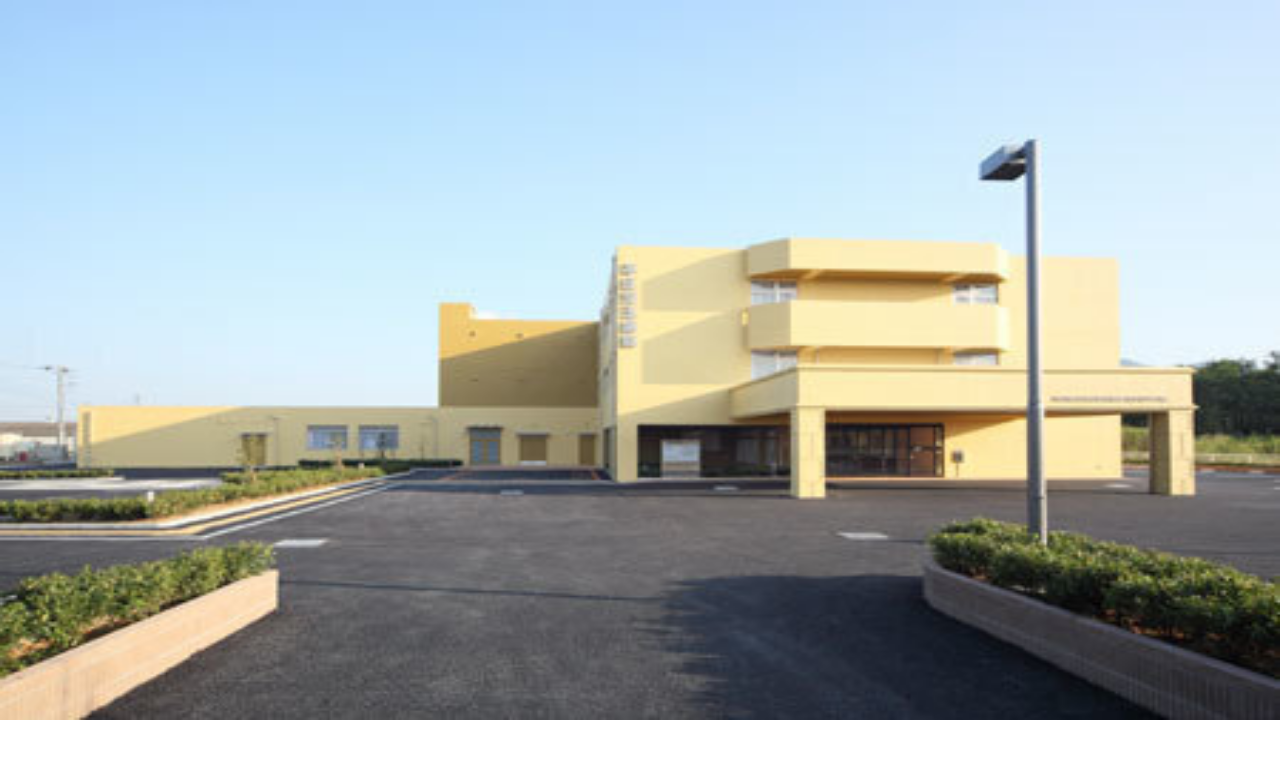

--- FILE ---
content_type: application/javascript
request_url: https://cdn.job-medley.com/web/assets/7237b7bf3dd62e34/_next/static/chunks/4884-c09f0059c1c0510b.js
body_size: 1032
content:
!function(){try{var e="undefined"!=typeof window?window:"undefined"!=typeof global?global:"undefined"!=typeof self?self:{},r=(new e.Error).stack;r&&(e._sentryDebugIds=e._sentryDebugIds||{},e._sentryDebugIds[r]="92b04f9c-2ead-43f8-a96f-9ff472d25154",e._sentryDebugIdIdentifier="sentry-dbid-92b04f9c-2ead-43f8-a96f-9ff472d25154")}catch(e){}}();"use strict";(self.webpackChunk_N_E=self.webpackChunk_N_E||[]).push([[4884],{44884:(e,r,u)=>{u.d(r,{DU:()=>d,Ey:()=>h,F1:()=>c,Fm:()=>p,I0:()=>m,N_:()=>s,Ok:()=>F,Qp:()=>E,T0:()=>f,W3:()=>a,_$:()=>K,f5:()=>o,fW:()=>t,jy:()=>_,l2:()=>j,mV:()=>n,nU:()=>g,oQ:()=>b,qu:()=>i,yL:()=>v,zE:()=>q});var l=u(98311),y=u(50802);let s=e=>["/members/v1/job_offers/".concat(e)],t=(e,r)=>{let u=((e,r)=>{var u;let{query:l,request:t}=null!=r?r:{};return{queryKey:null!=(u=null==l?void 0:l.queryKey)?u:s(e),queryFn:r=>{let{signal:u}=r;return(0,y.Xz)({url:"/members/v1/job_offers/".concat(e),method:"GET",signal:u},t)},enabled:!!e,...l}})(e,r),t=(0,l.useQuery)(u);return t.queryKey=u.queryKey,t},n=(e,r,u,s)=>{let t=((e,r,u,l)=>{var s;let{query:t,request:n}=null!=l?l:{};return{queryKey:null!=(s=null==t?void 0:t.queryKey)?s:((e,r,u)=>["/members/v1/job_offers/".concat(e,"/").concat(r,"/use_case"),...u?[u]:[]])(e,r,u),queryFn:l=>{let{signal:s}=l;return(0,y.Xz)({url:"/members/v1/job_offers/".concat(e,"/").concat(r,"/use_case"),method:"GET",params:u,signal:s},n)},enabled:!!(e&&r),...t}})(e,r,u,s),n=(0,l.useQuery)(t);return n.queryKey=t.queryKey,n},o=(e,r)=>{let u=((e,r)=>{var u;let{query:l,request:s}=null!=r?r:{};return{queryKey:null!=(u=null==l?void 0:l.queryKey)?u:["/members/v1/job_offers/".concat(e,"/use_case")],queryFn:r=>{let{signal:u}=r;return(0,y.Xz)({url:"/members/v1/job_offers/".concat(e,"/use_case"),method:"GET",signal:u},s)},enabled:!!e,...l}})(e,r),s=(0,l.useQuery)(u);return s.queryKey=u.queryKey,s},a=(e,r)=>{let u=((e,r)=>{var u;let{query:l,request:s}=null!=r?r:{};return{queryKey:null!=(u=null==l?void 0:l.queryKey)?u:(e=>["/members/v1/job_offers/browsing_history",...e?[e]:[]])(e),queryFn:r=>{let{signal:u}=r;return(0,y.Xz)({url:"/members/v1/job_offers/browsing_history",method:"GET",params:e,signal:u},s)},...l}})(e,r),s=(0,l.useQuery)(u);return s.queryKey=u.queryKey,s},q=(e,r)=>{let u=((e,r)=>{var u;let{query:l,request:s}=null!=r?r:{};return{queryKey:null!=(u=null==l?void 0:l.queryKey)?u:(e=>["/members/v1/job_offers/search_result_content",...e?[e]:[]])(e),queryFn:r=>{let{signal:u}=r;return(0,y.Xz)({url:"/members/v1/job_offers/search_result_content",method:"GET",params:e,signal:u},s)},...l}})(e,r),s=(0,l.useQuery)(u);return s.queryKey=u.queryKey,s},m=(e,r)=>{let u=((e,r)=>{var u;let{query:l,request:s}=null!=r?r:{};return{queryKey:null!=(u=null==l?void 0:l.queryKey)?u:(e=>["/members/v1/job_offers/count",...e?[e]:[]])(e),queryFn:r=>{let{signal:u}=r;return(0,y.Xz)({url:"/members/v1/job_offers/count",method:"GET",params:e,signal:u},s)},...l}})(e,r),s=(0,l.useQuery)(u);return s.queryKey=u.queryKey,s},_=(e,r)=>{let u=((e,r)=>{var u;let{query:l,request:s}=null!=r?r:{};return{queryKey:null!=(u=null==l?void 0:l.queryKey)?u:(e=>["/members/v1/job_offers/prefecture_search_list",...e?[e]:[]])(e),queryFn:r=>{let{signal:u}=r;return(0,y.Xz)({url:"/members/v1/job_offers/prefecture_search_list",method:"GET",params:e,signal:u},s)},...l}})(e,r),s=(0,l.useQuery)(u);return s.queryKey=u.queryKey,s},f=(e,r)=>{let u=((e,r)=>{var u;let{query:l,request:s}=null!=r?r:{};return{queryKey:null!=(u=null==l?void 0:l.queryKey)?u:(e=>["/members/v1/job_offers/city_search_list",...e?[e]:[]])(e),queryFn:r=>{let{signal:u}=r;return(0,y.Xz)({url:"/members/v1/job_offers/city_search_list",method:"GET",params:e,signal:u},s)},...l}})(e,r),s=(0,l.useQuery)(u);return s.queryKey=u.queryKey,s},b=(e,r)=>{let u=((e,r)=>{var u;let{query:l,request:s}=null!=r?r:{};return{queryKey:null!=(u=null==l?void 0:l.queryKey)?u:(e=>["/members/v1/job_offers/line_search_list",...e?[e]:[]])(e),queryFn:r=>{let{signal:u}=r;return(0,y.Xz)({url:"/members/v1/job_offers/line_search_list",method:"GET",params:e,signal:u},s)},...l}})(e,r),s=(0,l.useQuery)(u);return s.queryKey=u.queryKey,s},i=(e,r)=>{let u=((e,r)=>{var u;let{query:l,request:s}=null!=r?r:{};return{queryKey:null!=(u=null==l?void 0:l.queryKey)?u:(e=>["/members/v1/job_offers/station_search_list",...e?[e]:[]])(e),queryFn:r=>{let{signal:u}=r;return(0,y.Xz)({url:"/members/v1/job_offers/station_search_list",method:"GET",params:e,signal:u},s)},...l}})(e,r),s=(0,l.useQuery)(u);return s.queryKey=u.queryKey,s},v=(e,r)=>{let u=((e,r)=>{var u;let{query:l,request:s}=null!=r?r:{};return{queryKey:null!=(u=null==l?void 0:l.queryKey)?u:(e=>["/members/v1/job_offers/line_station_search_list",...e?[e]:[]])(e),queryFn:r=>{let{signal:u}=r;return(0,y.Xz)({url:"/members/v1/job_offers/line_station_search_list",method:"GET",params:e,signal:u},s)},...l}})(e,r),s=(0,l.useQuery)(u);return s.queryKey=u.queryKey,s},K=(e,r)=>{let u=((e,r)=>{var u;let{query:l,request:s}=null!=r?r:{};return{queryKey:null!=(u=null==l?void 0:l.queryKey)?u:(e=>["/members/v1/job_offers/feature_search_list",...e?[e]:[]])(e),queryFn:r=>{let{signal:u}=r;return(0,y.Xz)({url:"/members/v1/job_offers/feature_search_list",method:"GET",params:e,signal:u},s)},...l}})(e,r),s=(0,l.useQuery)(u);return s.queryKey=u.queryKey,s},c=(e,r)=>{let u=((e,r)=>{var u;let{query:l,request:s}=null!=r?r:{};return{queryKey:null!=(u=null==l?void 0:l.queryKey)?u:(e=>["/members/v1/job_offers/job_category_search_list",...e?[e]:[]])(e),queryFn:r=>{let{signal:u}=r;return(0,y.Xz)({url:"/members/v1/job_offers/job_category_search_list",method:"GET",params:e,signal:u},s)},...l}})(e,r),s=(0,l.useQuery)(u);return s.queryKey=u.queryKey,s},d=(e,r)=>{let u=((e,r)=>{var u;let{query:l,request:s}=null!=r?r:{};return{queryKey:null!=(u=null==l?void 0:l.queryKey)?u:(e=>["/members/v1/job_offers/featured_area_search_list",...e?[e]:[]])(e),queryFn:r=>{let{signal:u}=r;return(0,y.Xz)({url:"/members/v1/job_offers/featured_area_search_list",method:"GET",params:e,signal:u},s)},...l}})(e,r),s=(0,l.useQuery)(u);return s.queryKey=u.queryKey,s},h=(e,r)=>{let u=((e,r)=>{var u;let{query:l,request:s}=null!=r?r:{};return{queryKey:null!=(u=null==l?void 0:l.queryKey)?u:(e=>["/members/v1/job_offers/near_featured_area_links",...e?[e]:[]])(e),queryFn:r=>{let{signal:u}=r;return(0,y.Xz)({url:"/members/v1/job_offers/near_featured_area_links",method:"GET",params:e,signal:u},s)},...l}})(e,r),s=(0,l.useQuery)(u);return s.queryKey=u.queryKey,s},j=(e,r)=>{let u=((e,r)=>{var u;let{query:l,request:s}=null!=r?r:{};return{queryKey:null!=(u=null==l?void 0:l.queryKey)?u:(e=>["/members/v1/job_offers/city_job_offer_member_trend",...e?[e]:[]])(e),queryFn:r=>{let{signal:u}=r;return(0,y.Xz)({url:"/members/v1/job_offers/city_job_offer_member_trend",method:"GET",params:e,signal:u},s)},...l}})(e,r),s=(0,l.useQuery)(u);return s.queryKey=u.queryKey,s},p=(e,r)=>{let u=((e,r)=>{var u;let{query:l,request:s}=null!=r?r:{};return{queryKey:null!=(u=null==l?void 0:l.queryKey)?u:(e=>["/members/v1/job_offers/search",...e?[e]:[]])(e),queryFn:r=>{let{signal:u}=r;return(0,y.Xz)({url:"/members/v1/job_offers/search",method:"GET",params:e,signal:u},s)},...l}})(e,r),s=(0,l.useQuery)(u);return s.queryKey=u.queryKey,s},g=(e,r)=>{let u=((e,r)=>{var u;let{query:l,request:s}=null!=r?r:{};return{queryKey:null!=(u=null==l?void 0:l.queryKey)?u:(e=>["/members/v2/job_offers/preferred_display_campaign_search",...e?[e]:[]])(e),queryFn:r=>{let{signal:u}=r;return(0,y.Xz)({url:"/members/v2/job_offers/preferred_display_campaign_search",method:"GET",params:e,signal:u},s)},...l}})(e,r),s=(0,l.useQuery)(u);return s.queryKey=u.queryKey,s},E=e=>{let r=(e=>{var r;let{query:u,request:l}=null!=e?e:{};return{queryKey:null!=(r=null==u?void 0:u.queryKey)?r:["/members/v1/job_offers/top_search_links"],queryFn:e=>{let{signal:r}=e;return(0,y.Xz)({url:"/members/v1/job_offers/top_search_links",method:"GET",signal:r},l)},...u}})(e),u=(0,l.useQuery)(r);return u.queryKey=r.queryKey,u},F=(e,r)=>{let u=((e,r)=>{var u;let{query:l,request:s}=null!=r?r:{};return{queryKey:null!=(u=null==l?void 0:l.queryKey)?u:(e=>["/members/v1/job_offers/application_complete/use_case",...e?[e]:[]])(e),queryFn:r=>{let{signal:u}=r;return(0,y.Xz)({url:"/members/v1/job_offers/application_complete/use_case",method:"GET",params:e,signal:u},s)},...l}})(e,r),s=(0,l.useQuery)(u);return s.queryKey=u.queryKey,s}}}]);

--- FILE ---
content_type: application/javascript
request_url: https://cdn.job-medley.com/web/assets/7237b7bf3dd62e34/_next/static/chunks/5316-c7312369419f9cd0.js
body_size: 3422
content:
!function(){try{var e="undefined"!=typeof window?window:"undefined"!=typeof global?global:"undefined"!=typeof self?self:{},t=(new e.Error).stack;t&&(e._sentryDebugIds=e._sentryDebugIds||{},e._sentryDebugIds[t]="d0aced62-d93a-40b2-b8f6-5448a2a0d14a",e._sentryDebugIdIdentifier="sentry-dbid-d0aced62-d93a-40b2-b8f6-5448a2a0d14a")}catch(e){}}();"use strict";(self.webpackChunk_N_E=self.webpackChunk_N_E||[]).push([[5316],{1845:(e,t,n)=>{n.d(t,{default:()=>s});var r=n(59479),a=n(80380);function s(){let{data:e}=(0,a.nk)();return e&&null!==e.member.id?r.gV({id:e.member.id||""}):r.gV(null),null}},4799:(e,t,n)=>{n.d(t,{PreventWithdrawalAlertProvider:()=>i,n:()=>d,z:()=>c});var r=n(53396),a=n(48760);let s={isPrevent:!0,setIsPrevent:()=>{}},l=(0,a.createContext)(s),i=e=>{let{children:t}=e,[n,i]=(0,a.useState)(s.isPrevent);return(0,r.jsx)(l,{value:{isPrevent:n,setIsPrevent:i},children:t})},c=()=>{let{setIsPrevent:e}=(0,a.useContext)(l);return{setPreventWithdrawalAlertFlag:t=>{e(t)}}},d=e=>{let{isPrevent:t}=(0,a.useContext)(l);(0,a.useEffect)(()=>{let n=n=>{if(t&&e)return n.preventDefault(),n.returnValue="",""};return window.addEventListener("beforeunload",n),()=>window.removeEventListener("beforeunload",n)},[t,e])}},6098:(e,t,n)=>{n.d(t,{FavoriteJobOffersProvider:()=>c,T:()=>d});var r=n(53396),a=n(48760);let s={jobOfferIds:null};function l(e,t){switch(t.type){case"SET_JOB_OFFER_IDS":return{...e,...t.payload};case"ADD_JOB_OFFER_IDS":return{...e,jobOfferIds:[...e.jobOfferIds?e.jobOfferIds:[],...t.payload.jobOfferIds?t.payload.jobOfferIds:[]]};default:return e}}let i=(0,a.createContext)({state:s,dispatch:()=>null});function c(e){let{children:t,jobOfferIds:n=null}=e,[c,d]=(0,a.useReducer)(l,n?{jobOfferIds:n}:s);return(0,r.jsx)(i.Provider,{value:{state:c,dispatch:d},children:t})}let d=()=>(0,a.useContext)(i)},50495:(e,t,n)=>{n.d(t,{RestartGuidanceDialog:()=>y});var r=n(53396),a=n(69257),s=n(48760),l=n(80380),i=n(21647),c=n(59479),d=n(94744),o=n(32331),u=n(31933),f=n(15653),m=n(89298),h=n(60664);let p=()=>(0,r.jsxs)("div",{className:"text-jm-sm whitespace-pre-line",children:[(0,r.jsx)("p",{className:"text-jm-base font-bold text-jm-black",children:"ご希望条件に変更はありませんか？"}),(0,r.jsx)("p",{className:"mt-1",children:"いまの条件をプロフィールに反映することでご希望にマッチした求人が見つかりやすくなります"}),(0,r.jsx)(f.Button,{type:"button",variant:"offWhite",size:"lg",className:"mt-4 w-full",asChild:!0,children:(0,r.jsx)(u.A,{href:h.C.PROFILES.PATH(),children:"プロフィールを編集する"})}),(0,r.jsx)("p",{className:"mt-1",children:"ジョブメドレーの利用方法で不明な点がある場合、LINEやメールでの問い合わせにも対応しております"}),(0,r.jsx)(f.Button,{type:"button",variant:"offWhite",size:"lg",className:"relative mt-4 flex w-full items-center justify-center gap-0.5 border-0 bg-[#06C755] text-jm-white hover:border-0 hover:no-underline",asChild:!0,"data-axe-ignore":!0,children:(0,r.jsxs)(u.A,{href:"https://line.me/R/ti/p/%40rhx9852z",children:[(0,r.jsx)(m.LineIcon,{}),"LINEで問い合わせる"]})}),(0,r.jsxs)("p",{className:"mt-1 text-center text-jm-xs",children:["※LINEアカウントの連携が必要です",(0,r.jsx)("br",{}),"9：00～18：00（土日祝除く）"]}),(0,r.jsx)(f.Button,{type:"button",variant:"offWhite",size:"lg",className:"mt-4 flex w-full gap-1 py-4",asChild:!0,children:(0,r.jsx)(u.A,{href:"".concat(h.C.INQUIRIES.PATH(),"#contact"),children:"メールで問い合わせる"})})]});var v=n(47155);let b=e=>{let{onRestart:t}=e;return(0,r.jsxs)("div",{className:"text-jm-sm whitespace-pre-line",children:[(0,r.jsx)("p",{className:"text-jm-base font-bold",children:"転職活動を再開されますか？"}),(0,r.jsx)("p",{className:"mt-1",children:"「転職活動を再開する」ボタンを押すとスカウトメールや希望の条件に合った求人の配信など、ジョブメドレーからの連絡を再度受け取れるようになります。"}),(0,r.jsxs)("p",{children:["一部の連絡のみ受け取りたい場合は",(0,r.jsx)(v.Y,{href:h.C.SETTINGS.PATH()+"?type=notification",size:"sm",className:"font-bold underline",children:"通知設定"}),"で受信する連絡を選択できます。"]}),(0,r.jsx)(f.Button,{type:"button",variant:"important",size:"lg",className:"mt-4 flex w-full justify-center gap-1 py-4",onClick:t,children:"転職活動を再開する"})]})};var x=n(46457);let _=e=>{let{memberName:t}=e,[n,a]=(0,s.useState)(!0),[i,u]=(0,s.useState)("restart-guidance");(0,s.useEffect)(()=>{(0,o.setCookie)("show_restart_guidance","false")},[]);let f=(0,d.useQueryClient)(),m=(0,l.ve)(),{mutate:h}=(0,l.Fg)({mutation:{onError:e=>{c.Cp(e)}}}),v={"restart-guidance":{title:"".concat(t," 様へ"),content:(0,r.jsx)(b,{onRestart:()=>{h(),f.invalidateQueries({queryKey:m}),u("notification")}})},notification:{title:"通知を再開しました",content:(0,r.jsx)(p,{})}}[i];return(0,r.jsx)(x.lG,{open:n,onOpenChange:a,children:(0,r.jsx)(x.Cf,{title:v.title,size:"sm",children:v.content})})};var j=n(55538);let g=[h.C.APPLICATION_FORM.PATTERN(),h.C.APPLICATION_COMPLETE.PATTERN()],y=()=>{let[e,t]=(0,s.useState)(!1),{data:n}=(0,l.nk)(),c=(0,i.usePathname)(),d=(0,i.useSearchParams)(),o=!!n&&null!==n.member.id;return((0,s.useEffect)(()=>{let e,n;t((e="true"===(0,a.getCookie)("show_restart_guidance"),n=(0,j.M)(d),!g.some(e=>e.test(c))&&o&&e&&!n))},[o,c,d]),e)?(0,r.jsx)(_,{memberName:"".concat(null==n?void 0:n.member.familyName," ").concat(null==n?void 0:n.member.firstName)}):null}},55538:(e,t,n)=>{n.d(t,{M:()=>s,P:()=>a});let r={INDEED_JOB_OFFER_ID:"indeed_job_offer_id",RECRUITMENT_BOX_JOB_OFFER_ID:"recruitment_box_job_offer_id"},a=e=>"additional_profiles"===e.get("ref_page"),s=e=>{let t=e.get(r.INDEED_JOB_OFFER_ID),n=e.get(r.RECRUITMENT_BOX_JOB_OFFER_ID),a=e.get("halt");return!!(t||n||a)}},55892:(e,t,n)=>{n.d(t,{A:()=>s});var r=n(53396),a=n(8930);function s(e){return(0,r.jsx)(a.default,{...e})}},79547:(e,t,n)=>{n.d(t,{MacbeeCvTag:()=>o});var r=n(53396),a=n(32331),s=n(48760),l=n(80380),i=n(55892),c=n(24125),d=n(25601);function o(){let{data:e}=(0,l.nk)(),[t,n]=(0,s.useState)(!1);return((0,s.useEffect)(()=>{e&&null!==e.member.id&&(0,a.getCookie)(c.XY)&&((0,a.deleteCookie)(c.XY),n(!0))},[e]),t)?d.KV?(0,r.jsxs)(r.Fragment,{children:[(0,r.jsx)(i.A,{src:"https://cdn.robee.tech/v1/u/795gIEzan7g.js",type:"text/javascript",strategy:"afterInteractive"}),(0,r.jsx)(i.A,{id:"robee-config",strategy:"afterInteractive",dangerouslySetInnerHTML:{__html:"\n            (function(w, d, ns, blid){\n              w['RobeeObject'] = ns;\n              w[ns] = w[ns] || { api_key: blid };\n              var s = d.createElement('script');\n              s.type = 'text/javascript';\n              s.async = true;\n              s.src = 'https://cdn.robee.tech/v1/sdk.js';\n              var x = d.getElementsByTagName('script')[0];\n              x && x.parentNode && x.parentNode.insertBefore(s, x);\n            })(window, document, 'robee', 'RBE-795gIEzan7g');\n          "}}),(0,r.jsx)(i.A,{id:"hc-tag-manager",strategy:"afterInteractive",dangerouslySetInnerHTML:{__html:'\n            /* <![CDATA[ */\n            var hc_access_key = "EHUAM";\n            var hc_unique_id = "'.concat(null==e?void 0:e.member.id,"\";\n            var hc_measure1 = \"\";\n            var hc_measure2 = \"\";\n            var hc_measure3 = \"\";\n            var hc_ec_value = \"\";\n            /* ]]> */\n            (function () {\n              var hc = document.createElement('script');\n              hc.type = 'text/javascript';\n              hc.async = true;\n              hc.src = ('https:' == document.location.protocol ? 'https://' : 'http://') + 't.82comb.net/tk/conversion.js';\n              var ps = document.getElementsByTagName('script')[0];\n              ps && ps.parentNode && ps.parentNode.insertBefore(hc, ps);\n            })();\n          ")}}),(0,r.jsx)("img",{height:"1",width:"1",src:"//t.82comb.net/cv?t=img&guid=ON&ak=EHUAM&uq=".concat(null==e?void 0:e.member.id,"&ec="),style:{borderStyle:"none"},alt:""})]}):(0,r.jsx)("div",{dangerouslySetInnerHTML:{__html:"\n          \x3c!-- macbeeLP設置タグ --\x3e\n          \x3c!-- macbee_cvタグ --\x3e\n          "},style:{display:"none"}}):null}}}]);

--- FILE ---
content_type: application/javascript; charset=UTF-8
request_url: https://job-medley.com/_next/static/chunks/main-app-461752b4503c6d1e.js
body_size: 3082
content:
!function(){try{var e="undefined"!=typeof window?window:"undefined"!=typeof global?global:"undefined"!=typeof self?self:{},n=(new e.Error).stack;n&&(e._sentryDebugIds=e._sentryDebugIds||{},e._sentryDebugIds[n]="94a216af-8eb5-481c-81d5-4958c149b70c",e._sentryDebugIdIdentifier="sentry-dbid-94a216af-8eb5-481c-81d5-4958c149b70c")}catch(e){}}(),(self.webpackChunk_N_E=self.webpackChunk_N_E||[]).push([[7358],{25601:(e,n,t)=>{"use strict";t.d(n,{Fj:()=>r,KP:()=>c,KV:()=>i,SM:()=>u,UM:()=>s,ks:()=>l,oy:()=>d,yz:()=>a});var o=t(55036);let i=!0,a=!1,r=()=>"true"!==o.env.NEXT_PUBLIC_LOADING_TEST&&["production","qa","sb"].includes("production"),s="".concat("http://web-production.job-medley.local","/api"),d="".concat("https://job-medley.com","/api"),l="".concat("http://spot-api.job-medley.local","/spot/api"),c="".concat("https://spot-api.job-medley.com","/spot/api"),u="https://spot.job-medley.com"},45039:(e,n,t)=>{Promise.resolve().then(t.t.bind(t,45870,23)),Promise.resolve().then(t.t.bind(t,35354,23)),Promise.resolve().then(t.t.bind(t,72895,23)),Promise.resolve().then(t.t.bind(t,42179,23)),Promise.resolve().then(t.t.bind(t,68831,23)),Promise.resolve().then(t.t.bind(t,23007,23)),Promise.resolve().then(t.t.bind(t,9514,23)),Promise.resolve().then(t.bind(t,98463))},51309:(e,n,t)=>{"use strict";var o=t(21384),i=t(26720),a=t(25601);globalThis.__sentryRewritesTunnelPath__=void 0,globalThis.SENTRY_RELEASE={id:"twKbSeZpLaoDsFknCbKCj"},globalThis.__sentryBasePath=void 0,globalThis.__rewriteFramesAssetPrefixPath__="/web/assets/7237b7bf3dd62e34",o.Ts({enabled:(0,a.Fj)(),dsn:"https://5dff2d4b6f3c5e8139ea3b06326cc64f@o26110.ingest.us.sentry.io/4507484609380352",tracesSampleRate:0,debug:!1,replaysOnErrorSampleRate:0,replaysSessionSampleRate:0,integrations:[i.w({maskAllText:!0,blockAllMedia:!0})],ignoreErrors:["The operation is insecure.","Network Error","NetworkError","ネットワーク接続が切れました。","ネットワークエラー","ネットワーク接続エラー","接続がタイムアウトしました","Load failed","Unexpected token","Cannot read properties of null","Cannot read properties of undefined","Chartboost","Fuji is not defined","doGameClick","scrollReadRandom","Failed to fetch",/\[GU - client\] FetchError: Endpoint: https:\/\/.*\/api\/members\/v1\/members\/identity\//,'SecurityError: Blocked a frame with origin "https://job-medley.com" from accessing a cross-origin frame. Protocols, domains, and ports must match.',"Failed to read the 'localStorage' property from 'Window': Access is denied for this document.","Non-Error promise rejection captured with value",'Could not load "onion".',"this.Eg.close is not a function. (In 'this.Eg.close()', 'this.Eg.close' is undefined)","Failed to execute 'shaderSource' on 'WebGLRenderingContext': parameter 1 is not of type 'WebGLShader'.","ReadableStream is not defined","Invalid character: '#'","Invalid character: '\\u0000'","bad method definition","this.Eg.close is not a function","null is not an object (evaluating 'a.theme')","Failed to execute 'fetch' on 'Window': Attribution Reporting operations require that the attribution-reporting Permissions Policy feature be enabled.","Failed to execute 'fetch' on 'Window': attributionReporting: Attribution Reporting operations are only available in secure contexts.","Event `Event` (type=error) captured as promise rejection",'Could not load "controls".',"navigator.userAgentData.getHighEntropyValues is not a function","Unexpected identifier 'https'","Unexpected identifier 'tQ'","Yc","input[type=password]","Cannot parse class method with private name","replaceChildren is not a function","$ is not defined",'Could not load "stats"',"キャンセルしました","Connection closed.","SyntaxError: Unexpected end of JSON input","The string did not match the expected pattern.","ReferenceError: Can't find variable: CanvasRefdererBase","ReferenceError: tldts is not defined","ReferenceError: tgetT is not defined","TypeError: null is not an object (evaluating 'g.readyState')","TypeError: Illegal invocation","Can't find variable: removeAllHighlightsForSB","TypeError: window.onorientationchange is not a function. (In 'window.onorientationchange()', 'window.onorientationchange' is null)",'Could not load "util".',"NS_ERROR_FILE_NOT_FOUND: No error message","$ is not a function","Failed to execute 'setAttributionReporting' on 'XMLHttpRequest'","Failed to execute 'send' on 'XMLHttpRequest': The object's state must be OPENED.","Can't find variable: YAHOO","Can't find variable: CONFIG","TypeError: b is undefined",'Could not load "streetview".',"a.A is not a function.","TypeError: undefined is not a function","TypeError: e.getBoundingClientRect is not a function","Cannot read property 'observe' of null","Invalid call to runtime.sendMessage(). Tab not found.","c is null","$c","リクエストがタイムアウトになりました。","AbortError: The operation was aborted.","SyntaxError: Unexpected end of input","TypeError: null is not an object (evaluating 'ifameElement.contentDocument.addEventListener')","The index is not in the allowed range.","Failed to execute 'removeChild' on 'Node': The node to be removed is not a child of this node.","Can't find variable: gmo","null is not an object (evaluating 'document.querySelector('meta[name=help-header-icon-img]').content')","Java object is gone","There is no clipping info for given tab","null is not an object (evaluating 'document.querySelector('meta[name=help-header-icon-target-url]').content')","Unknown root exit status.","undefined is not an object (evaluating 'a.K')","null is not an object (evaluating 't.contentDocument.body.innerHTML')","null is not an object (evaluating 'e.contentDocument.body')","No error message","Return statements are only valid inside functions.","Can't find variable: setAdGeneParamsForiOSApp","undefined is not an object (evaluating 'window.WindVane.fireEvent')","undefined is not an object (evaluating 'window.webkit.messageHandlers')","undefined is not an object (evaluating 'window.webkit.messageHandlers[a].postMessage')","undefined is not an object (evaluating 'window.webkit.messageHandlers[e].postMessage')","undefined is not an object (evaluating 'window.webkit.messageHandlers.BBAWKWebViewSyncCookieProtocol.postMessage')","The WKWebView was deallocated before the message was delivered","undefined is not an object (evaluating 'document.getElementsByTagName('video')[0].src')","null is not an object (evaluating 'document.querySelector('video').pause')","Java bridge method invocation error","setAPSLAppFCMInfo is not defined","SyntaxError: No identifiers allowed directly after numeric literal","null is not an object (evaluating 'e.contentWindow.postMessage')","undefined is not an object (evaluating 'window.webkit.messageHandlers')","$smcT5.CustomScripts.scanViewedItem is not a function","serviceName is not defined.","onUnload is not defined","LMS is not defined","Oa","Unexpected EOF","window[r].init is not a function","Error invoking viewSource: Java exception was raised during method invocation",'can\'t access property "includes", args.site.enabledFeatures is undefined',"xbrowser is not defined","No wallet","Can't find variable: GM_addElement","onHide is not defined","Failed to execute 'postMessage' on 'Window': Invalid target origin 'https://em-frame.securitytrfx.com'","a.onFID is not a function","sde is not defined","LIDNotifyId is not defined","click_link is not defined","XHRInterface is not defined","Can't find variable: currentInset","Can't find variable: al_onAppWillResignActive","ReferenceError: Can't find variable: webkit","customDispatchEvent is not defined","translateDisabled"],allowUrls:[/job-medley\.com/,/job-medley\.jp/,/job-medley\.local/]})},71480:()=>{}},e=>{var n=n=>e(e.s=n);e.O(0,[1650,2855,3243],()=>(n(51309),n(72471),n(45039))),_N_E=e.O()}]);